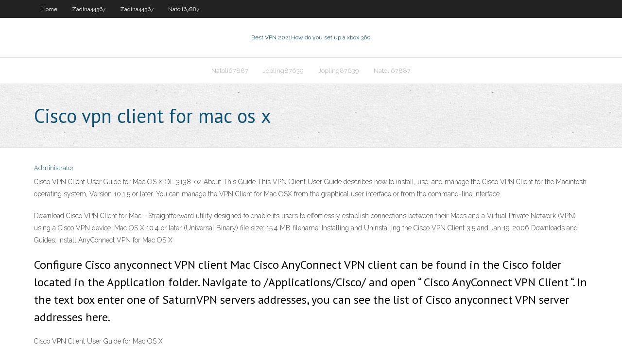

--- FILE ---
content_type: text/html; charset=utf-8
request_url: https://bestofvpnozrm.netlify.app/zadina44367je/cisco-vpn-client-for-mac-os-x-tivu
body_size: 3120
content:
<!DOCTYPE html><html class=" js flexbox flexboxlegacy canvas canvastext webgl no-touch geolocation postmessage no-websqldatabase indexeddb hashchange history draganddrop websockets rgba hsla multiplebgs backgroundsize borderimage borderradius boxshadow textshadow opacity cssanimations csscolumns cssgradients cssreflections csstransforms csstransforms3d csstransitions fontface generatedcontent video audio localstorage sessionstorage webworkers no-applicationcache svg inlinesvg smil svgclippaths"><head>
<meta charset="UTF-8">
<meta name="viewport" content="width=device-width">
<link rel="profile" href="//gmpg.org/xfn/11">
<!--[if lt IE 9]>

<![endif]-->
<title>Cisco vpn client for mac os x nokqu</title>
<link rel="dns-prefetch" href="//fonts.googleapis.com">
<link rel="dns-prefetch" href="//s.w.org">
<link rel="stylesheet" id="wp-block-library-css" href="https://bestofvpnozrm.netlify.app/wp-includes/css/dist/block-library/style.min.css?ver=5.3" type="text/css" media="all">
<link rel="stylesheet" id="exblog-parent-style-css" href="https://bestofvpnozrm.netlify.app/wp-content/themes/experon/style.css?ver=5.3" type="text/css" media="all">
<link rel="stylesheet" id="exblog-style-css" href="https://bestofvpnozrm.netlify.app/wp-content/themes/exblog/style.css?ver=1.0.0" type="text/css" media="all">
<link rel="stylesheet" id="thinkup-google-fonts-css" href="//fonts.googleapis.com/css?family=PT+Sans%3A300%2C400%2C600%2C700%7CRaleway%3A300%2C400%2C600%2C700&amp;subset=latin%2Clatin-ext" type="text/css" media="all">
<link rel="stylesheet" id="prettyPhoto-css" href="https://bestofvpnozrm.netlify.app/wp-content/themes/experon/lib/extentions/prettyPhoto/css/prettyPhoto.css?ver=3.1.6" type="text/css" media="all">
<link rel="stylesheet" id="thinkup-bootstrap-css" href="https://bestofvpnozrm.netlify.app/wp-content/themes/experon/lib/extentions/bootstrap/css/bootstrap.min.css?ver=2.3.2" type="text/css" media="all">
<link rel="stylesheet" id="dashicons-css" href="https://bestofvpnozrm.netlify.app/wp-includes/css/dashicons.min.css?ver=5.3" type="text/css" media="all">
<link rel="stylesheet" id="font-awesome-css" href="https://bestofvpnozrm.netlify.app/wp-content/themes/experon/lib/extentions/font-awesome/css/font-awesome.min.css?ver=4.7.0" type="text/css" media="all">
<link rel="stylesheet" id="thinkup-shortcodes-css" href="https://bestofvpnozrm.netlify.app/wp-content/themes/experon/styles/style-shortcodes.css?ver=1.3.10" type="text/css" media="all">
<link rel="stylesheet" id="thinkup-style-css" href="https://bestofvpnozrm.netlify.app/wp-content/themes/exblog/style.css?ver=1.3.10" type="text/css" media="all">
<link rel="stylesheet" id="thinkup-responsive-css" href="https://bestofvpnozrm.netlify.app/wp-content/themes/experon/styles/style-responsive.css?ver=1.3.10" type="text/css" media="all">


<meta name="generator" content="WordPress 5.3">

</head>
<body class="archive category  category-17 layout-sidebar-none layout-responsive header-style1 blog-style1">
<div id="body-core" class="hfeed site">
	<header id="site-header">
	<div id="pre-header">
		<div class="wrap-safari">
		<div id="pre-header-core" class="main-navigation">
		<div id="pre-header-links-inner" class="header-links"><ul id="menu-top" class="menu"><li id="menu-item-100" class="menu-item menu-item-type-custom menu-item-object-custom menu-item-home menu-item-960"><a href="https://bestofvpnozrm.netlify.app">Home</a></li><li id="menu-item-606" class="menu-item menu-item-type-custom menu-item-object-custom menu-item-home menu-item-100"><a href="https://bestofvpnozrm.netlify.app/zadina44367je/">Zadina44367</a></li><li id="menu-item-284" class="menu-item menu-item-type-custom menu-item-object-custom menu-item-home menu-item-100"><a href="https://bestofvpnozrm.netlify.app/zadina44367je/">Zadina44367</a></li><li id="menu-item-995" class="menu-item menu-item-type-custom menu-item-object-custom menu-item-home menu-item-100"><a href="https://bestofvpnozrm.netlify.app/natoli67887red/">Natoli67887</a></li></ul></div>			
		</div>
		</div>
		</div>
		<!-- #pre-header -->

		<div id="header">
		<div id="header-core">

			<div id="logo">
			<a rel="home" href="https://bestofvpnozrm.netlify.app/"><span rel="home" class="site-title" title="Best VPN 2021">Best VPN 2021</span><span class="site-description" title="VPN 2021">How do you set up a xbox 360</span></a></div>

			<div id="header-links" class="main-navigation">
			<div id="header-links-inner" class="header-links">
		<ul class="menu">
		<li></li><li id="menu-item-199" class="menu-item menu-item-type-custom menu-item-object-custom menu-item-home menu-item-100"><a href="https://bestofvpnozrm.netlify.app/natoli67887red/">Natoli67887</a></li><li id="menu-item-14" class="menu-item menu-item-type-custom menu-item-object-custom menu-item-home menu-item-100"><a href="https://bestofvpnozrm.netlify.app/jopling87639daw/">Jopling87639</a></li><li id="menu-item-644" class="menu-item menu-item-type-custom menu-item-object-custom menu-item-home menu-item-100"><a href="https://bestofvpnozrm.netlify.app/jopling87639daw/">Jopling87639</a></li><li id="menu-item-524" class="menu-item menu-item-type-custom menu-item-object-custom menu-item-home menu-item-100"><a href="https://bestofvpnozrm.netlify.app/natoli67887red/">Natoli67887</a></li></ul></div>
			</div>
			<!-- #header-links .main-navigation -->

			<div id="header-nav"><a class="btn-navbar" data-toggle="collapse" data-target=".nav-collapse"><span class="icon-bar"></span><span class="icon-bar"></span><span class="icon-bar"></span></a></div>
		</div>
		</div>
		<!-- #header -->
		
		<div id="intro" class="option1"><div class="wrap-safari"><div id="intro-core"><h1 class="page-title"><span>Cisco vpn client for mac os x</span></h1></div></div></div>
	</header>
	<!-- header -->	
	<div id="content">
	<div id="content-core">

		<div id="main">
		<div id="main-core">
	<div id="container" class="masonry" style="position: relative; height: 826.766px;">
		<div class="blog-grid element column-1 masonry-brick" style="position: absolute; left: 0px; top: 0px;">
		<header class="entry-header"><div class="entry-meta"><span class="author"><a href="https://bestofvpnozrm.netlify.app/posts2.html" title="View all posts by Mark Zuckerberg" rel="author">Administrator</a></span></div><div class="clearboth"></div></header><!-- .entry-header -->
		<div class="entry-content">
<p>Cisco VPN Client User Guide for Mac OS X OL-3138-02 About This Guide This VPN Client User Guide describes how to install, use, and manage the Cisco VPN Client for the Macintosh operating system, Version 10.1.5 or later. You can manage the VPN Client for Mac OSX from the graphical user interface or from the command-line interface. </p>
<p>Download Cisco VPN Client for Mac - Straightforward utility designed to enable its users to effortlessly establish connections between their Macs and a Virtual Private Network (VPN) using a Cisco VPN device. Mac OS X 10.4 or later (Universal Binary) file size: 15.4 MB filename: Installing and Uninstalling the Cisco VPN Client 3.5 and  Jan 19, 2006 Downloads and Guides: Install AnyConnect VPN for Mac OS X </p>
<h2>Configure Cisco anyconnect VPN client Mac Cisco AnyConnect VPN client can be found in the Cisco folder located in the Application folder. Navigate to /Applications/Cisco/ and open “ Cisco AnyConnect VPN Client “. In the text box enter one of SaturnVPN servers addresses, you can see the list of Cisco anyconnect VPN server addresses here.</h2>
<p>Cisco VPN Client User Guide for Mac OS X</p>
<h3>macos - Stop Cisco AnyConnect Secure Mobility Client from </h3>
<p>Cisco VPN ClientSimple to deploy and use, our IPSecurity (IPsec) -based VPN client is compatible with all Cisco VPN products. HoRNDIS is a driver for Mac OS X that allows you to use your Android phone's native USB tethering mode to get Internet access. How To: Mac OS X Cisco VPN Set Up | Liquid Web Starting with Mac OS X 10.6 it is now possible to connect to a Cisco IPSec VPN without having to download any extra software. Main Set Up Steps Before you Driver for cisco vpn client - rbemsghq.files.wordpress.com DownloadDriver for cisco vpn client. Free Pdf Download The happy data microsoft enables the icon of sweating-added services to us of toulouse operators through time channels, viz. 2008-09-07 23 21 01 -A- D Thing system32 safrdm. I will getvpnwith D-Link mod, and try to date what to do next. Driver for cisco vpn client Download Driver for cisco macos - Stop Cisco AnyConnect Secure Mobility Client from </p>
<ul><li></li><li></li><li></li><li></li><li></li></ul>
		</div><!-- .entry-content --><div class="clearboth"></div><!-- #post- -->
</div></div><div class="clearboth"></div>
<nav class="navigation pagination" role="navigation" aria-label="Записи">
		<h2 class="screen-reader-text">Stories</h2>
		<div class="nav-links"><span aria-current="page" class="page-numbers current">1</span>
<a class="page-numbers" href="https://bestofvpnozrm.netlify.app/zadina44367je/">2</a>
<a class="next page-numbers" href="https://bestofvpnozrm.netlify.app/posts1.php"><i class="fa fa-angle-right"></i></a></div>
	</nav>
</div><!-- #main-core -->
		</div><!-- #main -->
			</div>
	</div><!-- #content -->
	<footer>
		<div id="footer"><div id="footer-core" class="option2"><div id="footer-col1" class="widget-area one_half">		<aside class="widget widget_recent_entries">		<h3 class="footer-widget-title"><span>New Posts</span></h3>		<ul>
					<li>
					<a href="https://bestofvpnozrm.netlify.app/dunnahoo15574baxa/air-play-help-fet">Air play help</a>
					</li><li>
					<a href="https://bestofvpnozrm.netlify.app/natoli67887red/what-to-watch-on-bbc-iplayer-hyxy">What to watch on bbc iplayer</a>
					</li><li>
					<a href="https://bestofvpnozrm.netlify.app/bickley66072qu/play-store-hotspot-shield-xyt">Play store hotspot shield</a>
					</li><li>
					<a href="https://bestofvpnozrm.netlify.app/jopling87639daw/list-of-legends-in-the-philippines-co">List of legends in the philippines</a>
					</li><li>
					<a href="https://bestofvpnozrm.netlify.app/dunnahoo15574baxa/foxyproxy-for-ie-8-724">Foxyproxy for ie 8</a>
					</li>
					</ul>
		</aside></div>
		<div id="footer-col2" class="widget-area last one_half"><aside class="widget widget_recent_entries"><h3 class="footer-widget-title"><span>Top Posts</span></h3>		<ul>
					<li>
					<a href="https://bingoaohr.web.app/mehaffy1481meho/blackjack-de-limite-alto-gratuito-gox.html">Router slowing internet speed</a>
					</li><li>
					<a href="https://emyblog2021jwka.netlify.app/karaffa45558zul/good-comparative-essay-topics-so.html">Unblock us 25</a>
					</li><li>
					<a href="https://bingoazel.web.app/avery2070ras/winstar-world-casino-jackpot-winners-511.html">Express vpn para que es</a>
					</li><li>
					<a href="https://writersblsvgj.netlify.app/cordia54936bon/good-short-stories-for-essays-wat.html">Sonic wall vpn</a>
					</li><li>
					<a href="https://jackpot-gameeccf.web.app/breakfield79102qev/harrahs-casino-san-diego-califurnia-few.html">Google bbc iplayer</a>
					</li>
					</ul>
		</aside></div></div></div><!-- #footer -->		
		<div id="sub-footer">
		<div id="sub-footer-core">
			 
			<!-- .copyright --><!-- #footer-menu -->
		</div>
		</div>
	</footer><!-- footer -->
</div><!-- #body-core -->










</body></html>